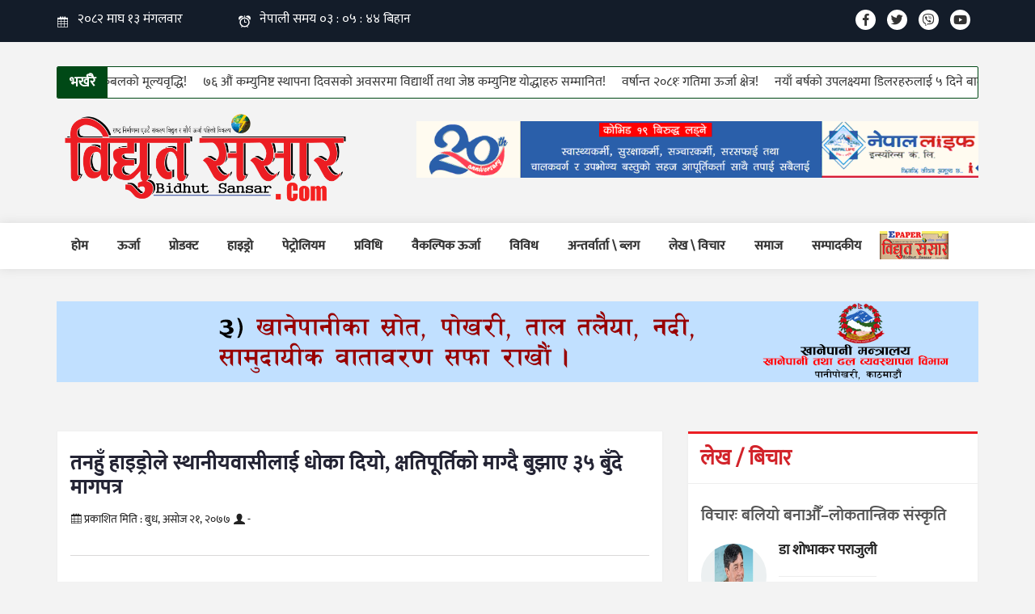

--- FILE ---
content_type: text/html; charset=UTF-8
request_url: https://www.bidhutsansar.com/2020-10/3876
body_size: 55806
content:
<!doctype html>
<html lang="en">
<head><meta http-equiv="Content-Type" content="text/html; charset=utf-8">
  <!-- Required meta tags -->
  
  <meta name="viewport" content="width=device-width, initial-scale=1, shrink-to-fit=no">

 <title>तनहुँ हाइड्रोले स्थानीयवासीलाई धोका दियो, क्षतिपूर्तिको माग्दै बुझाए ३५ बुँदे मागपत्र</title>

  <meta name="category" content="तनहुँ हाइड्रोले स्थानीयवासीलाई धोका दियो, क्षतिपूर्तिको माग्दै बुझाए ३५ बुँदे मागपत्र">
<link rel="alternate" type="application/rss+xml" href="https://www.bidhutsansar.com/" title="Bidhutsansar Nepal&#039;s Online Newspaper">

<meta property="og:title" content="तनहुँ हाइड्रोले स्थानीयवासीलाई धोका दियो, क्षतिपूर्तिको माग्दै बुझाए ३५ बुँदे मागपत्र"/>
<meta property="og:image" content="https://www.bidhutsansar.com/uploads/news/bidhutsansar1602041532.jpg"/>
<meta property="og:image:url" content="https://www.bidhutsansar.com/uploads/news/thumb/bidhutsansar1602041532.jpg" />
<meta name='keywords' content='सिनो हाइड्रो कम्पनीले ऋषिङ–१ बन्चरेमा निर्माण गरेको क्रसर प्लान्टका कारण कम्पन हुँदा  ध्वनी एवं वायु प्रदूषण उत्पन्न भई त्यस क्षेत्रका घरमा क्षति पुगेकाले स्थानीयको स्वास्थ्यमा गम्भीर असर पर्न सक्ने भएको भन्दै उचित क्षतिपूर्तिसहित स्थानान्तरण गर्न पहल गरेका हुन् ।' />
<meta property="og:image:size" content="300" />
<meta property="og:description" content=""/>
<meta property="og:url" content="https://www.bidhutsansar.com/2020-10/3876"/>
<meta property="og:locale" content="ne_NP" />
<meta property="og:locale:alternate" content="ne_NP" />

<meta property="og:type" content="articleonline news" />
<meta property="og:site_name " content="Bidhutsansar"/>

<meta name="twitter:title" content="तनहुँ हाइड्रोले स्थानीयवासीलाई धोका दियो, क्षतिपूर्तिको माग्दै बुझाए ३५ बुँदे मागपत्र">
<meta name="twitter:description" content="">
<meta name="twitter:image" content="https://www.bidhutsansar.com/uploads/news/thumb/bidhutsansar1602041532.jpg">
<meta name="robots" content="index,follow" />
<meta name="keywords" content="सिनो हाइड्रो कम्पनीले ऋषिङ–१ बन्चरेमा निर्माण गरेको क्रसर प्लान्टका कारण कम्पन हुँदा  ध्वनी एवं वायु प्रदूषण उत्पन्न भई त्यस क्षेत्रका घरमा क्षति पुगेकाले स्थानीयको स्वास्थ्यमा गम्भीर असर पर्न सक्ने भएको भन्दै उचित क्षतिपूर्तिसहित स्थानान्तरण गर्न पहल गरेका हुन् ।" />
<meta name="author" content="अभि मिडिया प्रोडक्सन प्राली संवाददाता :: Bidhutsansar" />
<meta name="description" content="" />
<meta name="subject" content="Nepal's digital newspaper, online destination for Nepal news, views, reviews, features and audio video content covering Nepali urjaa, product, hydro, prabhidi, baikalpik urja, saamaj. etc.">
<meta name="publisher" content="Bidhutsansar :: Nepal's Digital Newspaper :: नेपालको डिजिटल पत्रिका">
<meta name="propeller" content="d6b29b52c0211879d21978887e87b006">
  <!-- Google Tag Manager -->
<script>(function(w,d,s,l,i){w[l]=w[l]||[];w[l].push({'gtm.start':
new Date().getTime(),event:'gtm.js'});var f=d.getElementsByTagName(s)[0],
j=d.createElement(s),dl=l!='dataLayer'?'&l='+l:'';j.async=true;j.src=
'https://www.googletagmanager.com/gtm.js?id='+i+dl;f.parentNode.insertBefore(j,f);
})(window,document,'script','dataLayer','GTM-K9SPNNN');</script>
<!-- End Google Tag Manager -->
  <!-- Bootstrap CSS -->
  <link href="https://www.bidhutsansar.com/frontend/images/favicon.png" rel="shortcut icon" type="image/ico" />
  <link rel="stylesheet" type="text/css" href="https://www.bidhutsansar.com/frontend/css/bootstrap.min.css">
  <!--font style-->
  <link rel="stylesheet" type="text/css" href="https://www.bidhutsansar.com/frontend/fonts/Font-Awesome/css/fontawesome-all.css">
  <link rel="stylesheet" type="text/css" href="https://www.bidhutsansar.com/frontend/fonts/icofont/icofont.css">
  <!--carasual-->
  <link rel="stylesheet" type="text/css" href="https://www.bidhutsansar.com/frontend/css/owl.carousel.min.css">
  <link rel="stylesheet" type="text/css" href="https://www.bidhutsansar.com/frontend/css/owl.theme.default.min.css">
  <!--custom css-->
  <link rel="stylesheet" type="text/css" href="https://www.bidhutsansar.com/frontend/css/navigation.css">
  <link rel="stylesheet" type="text/css" href="https://www.bidhutsansar.com/frontend/css/style.css">
  <link rel="stylesheet" type="text/css" href="https://www.bidhutsansar.com/frontend/css/custom.css">
  <link rel="stylesheet" type="text/css" href="https://www.bidhutsansar.com/frontend/css/media.css">
<script data-ad-client="ca-pub-3621778949050674" async src="https://pagead2.googlesyndication.com/pagead/js/adsbygoogle.js"></script>
<script type="text/javascript" src="https://platform-api.sharethis.com/js/sharethis.js#property=5ce65ae43a7113001239d516&product=inline-share-buttons"></script>
<!-- Go to www.addthis.com/dashboard to customize your tools - <script type="text/javascript" src="//s7.addthis.com/js/300/addthis_widget.js#pubid=ra-5eae9d1c0fcb4bd1"></script> -->
</head><body>
  <div id="fb-root"></div>
<script async defer crossorigin="anonymous" src="https://connect.facebook.net/en_GB/sdk.js#xfbml=1&version=v3.3&appId=533485303516909&autoLogAppEvents=1"></script>

    <!-- Global site tag (gtag.js) - Google Analytics -->
<script async src="https://www.googletagmanager.com/gtag/js?id=UA-143098573-1"></script>
<script>
  window.dataLayer = window.dataLayer || [];
  function gtag(){dataLayer.push(arguments);}
  gtag('js', new Date());

  gtag('config', 'UA-143098573-1');
</script>
    <section id="vctopBar" class="topBar">
      <div class="container">
        <div class="row">
          <div class="col* col-md-6 col-lg-6 topleft">
            <ul>
              <li>
                <i class="icofont-calendar"></i> <iframe scrolling="no" border="0" frameborder="0" marginwidth="0" marginheight="0" allowtransparency="true" src="https://www.ashesh.com.np/linknepali-time.php?dwn=only&font_color=ffffff&font_size=16&bikram_sambat=0&api=031139j591" width="185" height="22"></iframe>
              </li>

              <li>
                <i class="icofont-ui-alarm"></i> <iframe scrolling="no" border="0" frameborder="0" marginwidth="0" marginheight="0" allowtransparency="true" src="https://www.ashesh.com.np/linknepali-time.php?time_only=yes&font_color=ffffff&aj_time=yes&font_size=16&api=031139j511" width="215" height="22"></iframe>
              </li>
            </ul>
          </div>

          <div class="col* col-md-6 col-lg-6 topRight">
            <ul>
              <li>
                <a href="https://www.facebook.com/bidhutsansar" target="_blank"><i class="fab fa-facebook-f"></i></a>
              </li>

              <li>
                <a href="https://twitter.com/Bidhutsansar" target="_blank"><i class="fab fa-twitter"></i></a>
              </li>

              <li>
                <a href="tel:0977-9851067703"><i class="fab fa-viber"></i></a>
              </li>

              <li>
                <a href="https://www.youtube.com/channel/UC-vswqu4YdMZMCIgki3k_rw" target="_blank"><i class="fab fa-youtube"></i></a>
              </li>

            </ul>
          </div>
        </div>
      </div>
    </section>

        <section id="vc-latest-news" class="latest-news">
      <div class="container">
        <div class="bn-breaking-news" id="newsTicker2">
          <div class="bn-label"> भर्खरै </div>
          <div class="bn-news">
            <ul>
                            <li><a href="https://www.bidhutsansar.com/2025-05/8182">हाउस वायरीङ्ग केबलको मूल्यवृद्धि! </a></li>
                            <li><a href="https://www.bidhutsansar.com/2025-04/8181">७६ औं कम्युनिष्ट स्थापना दिवसको अवसरमा विद्यार्थी तथा जेष्ठ कम्युनिष्ट योद्धाहरु सम्मानित! </a></li>
                            <li><a href="https://www.bidhutsansar.com/2025-04/8180">वर्षान्त २०८१ः गतिमा ऊर्जा क्षेत्र! </a></li>
                            <li><a href="https://www.bidhutsansar.com/2025-04/8179">नयाँ बर्षको उपलक्ष्यमा डिलरहरुलाई ५ दिने बाली इन्डोनेसिय भ्रमण! </a></li>
                            <li><a href="https://www.bidhutsansar.com/2025-04/8178">नौ अर्ब ५० करोड नाफामा नेपाल आयल निगम! </a></li>
                            <li><a href="https://www.bidhutsansar.com/2025-04/8177">जलविद्युत् आयोजनामा भूमिगत विद्युतगृहभित्र रोटर जडान! </a></li>
                            <li><a href="https://www.bidhutsansar.com/2025-04/8176">समृद्धि र विकासको यात्रा रोकिँदैनः प्रधानमन्त्री ओली! </a></li>
                            <li><a href="https://www.bidhutsansar.com/2025-04/8175">समृद्धि र विकासको यात्रा रोकिँदैनः प्रधानमन्त्री ओली! </a></li>
                            <li><a href="https://www.bidhutsansar.com/2025-04/8174">नेपालले चीनको विकास र समृद्धिबाट लाभ लिनुपर्छः अध्यक्ष दाहाल! </a></li>
                            <li><a href="https://www.bidhutsansar.com/2025-04/8173">डोटीमा चट्याङ लागेर एक जनाको मृत्यु, सात जना घाइते! </a></li>
                          </ul>
            
          </div>

        </div>
      </div>
    </Section>
    

    <section id="vcLogoSec" class="logoSec">
      <div class="container">
        <div class="row">
          <div class="col* d-none d-md-block d-lg-block col-md-4 col-lg-4 logoLeft">
            <a href="https://www.bidhutsansar.com">
              <figure>
                <img src="https://www.bidhutsansar.com/frontend/images/newlogo.png" alt="bidhutsansar logo">
              </figure>
            </a>
          </div>
                <div class="col* col-md-8 col-lg-8 logoRight advertiseCols">
            <div class="advertiseColsFull">
              <a href="http://nepallife.com.np/" target="_blank">
                <img src="https://www.bidhutsansar.com/uploads/advertise/bidhutsansar1588668645.gif" alt="bidhutsansar1588668645.gif">
              </a>
            </div>
          </div>
                  </div>
      </div>
    </section>

    <!-- <section id="vcAdvertise01" class="advertiseCols sectionTop">
      <div class="container">
        <div class="advertiseColsFull">
          <a href="#">
            <img src="images/ad17.gif" alt="title">
          </a>
        </div>
      </div>
    </section>

    <section id="vclogoCompany" class="d-none d-md-block d-lg-block logoCompany">
      <div class="container">
        <a href="#">
          <figure>
            <img src="images/logo.png" alt="title">
          </figure>
        </a>
      </div>
    </section> -->

    

    <header class="xs-header-nav"><meta http-equiv="Content-Type" content="text/html; charset=utf-8">
      <div class="container">
        <div class="menu-item">

          <nav id="navigation1" class="navigation header-nav clearfix">

            <div class="nav-header">
              <a href="https://www.bidhutsansar.com" class="mobile-logo d-block d-lg-none d-md-none">
                <img src="https://www.bidhutsansar.com/frontend/images/mobile_logo.png" alt="Bidhut Mobile Logo">
              </a>
              <div class="nav-toggle"></div>
            </div>

            <div class="nav-menus-wrapper clearfix">
                                  <ul class="nav-menu" id="sm sm-blue" ><li><a href="https://www.bidhutsansar.com" target="_self">होम</a></li><li><a href="https://www.bidhutsansar.com/news/urjaa" target="_self">ऊर्जा</a></li><li><a href="https://www.bidhutsansar.com/news/product" target="_self">प्रोडक्ट</a></li><li><a href="https://www.bidhutsansar.com/news/hydro" target="_self">हाइड्रो</a></li><li><a href="https://www.bidhutsansar.com/news/petroleum" target="_self">पेट्रोलियम</a></li><li><a href="https://www.bidhutsansar.com/news/prabidhi" target="_self">प्रविधि</a></li><li><a href="https://www.bidhutsansar.com/news/baikalpik-urjaa" target="_self">वैकल्पिक ऊर्जा</a></li><li><a href="https://www.bidhutsansar.com/news/bibidh" target="_self">विविध</a></li><li><a href="https://www.bidhutsansar.com/news/antarbarta-blog" target="_self">अन्तर्वार्ता \ ब्लग</a></li><li><a href="https://www.bidhutsansar.com/news/lekh-bichar" target="_self">लेख \ विचार</a></li><li><a href="https://www.bidhutsansar.com/news/samaj" target="_self">समाज</a></li><li><a href="https://www.bidhutsansar.com/news/sampadakiya" target="_self">सम्पादकीय</a></li></ul>
                <div class="clearfix"></div>
            </div>
            
            <div class="pdfBlock">
                                          <a href="https://www.bidhutsansar.com/uploads/pdf/a1693385720.pdf" target="_blank"><img src="https://www.bidhutsansar.com/frontend/images/epaper.png" alt="bidhutsansar epaper"></a>
                                        </div>
          </nav>

        </div>
      </div>
    </header>
     <section id="vcAdvertise0" class="advertiseCols sectionTop">
      <div class="container">
        <div class="advertiseColsFull">
          <a href="https://dwssm.gov.np/" target="_blank">
            <img src="https://www.bidhutsansar.com/uploads/advertise/bidhutsansar1743248899.gif" alt="bidhutsansar1743248899.gif">
          </a>
        </div>
      </div>
    </section>
    

    <main>
      <section id="vcCommonBlock" class="commonBlock sectionTop">
        <div class="container">

          <div class="row">
            <div class="col* col-md-12 col-lg-8 commonColLeft">
              <div class="singleContent">
                <div class="card">
                  <div class="card-content">
                    <div class="card-body">
                      <h2 class="singleTitle">
                      तनहुँ हाइड्रोले स्थानीयवासीलाई धोका दियो, क्षतिपूर्तिको माग्दै बुझाए ३५ बुँदे मागपत्र
                      </h2>

                      <div class="newsDate">
                         <ul>
                              
                          <li>
                            <i class="icofont-calendar"></i><span class="time_date">
                          <span>प्रकाशित मिति :</span> बुध, असोज २१, २०७७
                        </li>
                                                                            <li><i class="icofont-user-alt-3"></i> - </li>
                                                  </ul>
                      </div>
                      
                      <div class="newsShare">
                        <div class="share-post">
                          <div class="share_btns">
              <p></p>
                            <div class="clearfix"></div>

                          </div>
                        </div>
                      </div>
                      
                      <div class="newsShare">
                        <div class="share-post">
                          <div class="share_btns">
                                <!-- start All social share icons -->
                                <div class="sharethis-inline-share-buttons"></div>
                                <!-- end of Social share icons -->
                                
                <!-- Go to www.addthis.com/dashboard to customize your tools 
                <div class="addthis_inline_share_toolbox_h8wb"></div> -->
            

                            <div class="clearfix"></div>

                          </div>
                        </div>
                      </div>
                                           <div class="singleImg">
                        <img src="https://www.bidhutsansar.com/uploads/news/bidhutsansar1602041532.jpg" alt="title">
                      </div>
                      
                      <div class="singleDetail">
                        <p><div id="cke_pastebin">
	तनहुँ, असोज । तनहुँ जलविद्युत् आयोजनाको मुख्य प्रभावित क्षेत्र ऋषिङ गाउँपालिका&ndash;१ का स्थानीयवासीले मङ्गलबार विभिन्न माग राख्दै ३५ बुँदे मागपत्र बुझाएका छन् । आयोजनाले मुख्य प्रभावित क्षेत्रका जनस्तरबाट उठेका मागहरु सम्बोधन गर्ने चासो नदिएको भन्दै प्राथामिकताका आधारमा सम्बोधन गर्न ३५ बुँदे माग पत्र बुझाएका हुन् ।</div>
<div id="cke_pastebin">
	&nbsp;</div>
<div id="cke_pastebin">
	बेलटार बच्याङ गौडा सामुदायिक वन उपभोक्ता समितिका उपाध्यक्ष केशरबहादुर थापाले आयोजनाका उपनिर्देशक तुलसीप्रसाद सापकोटालाई उक्त पत्र हस्तान्तरण गरेका हुन । स्थानीयवासीले आयोजनाको कार्यालय तथा आवास क्षेत्रभित्र परेको बेल्टार&ndash;बच्याङगौंडा वनको रुखबिरुवाको हालसम्म पनि क्षतिपूर्तिको व्यवस्था नभएकाले तत्काल लागत लिई उचित क्षतिपूर्ति वन समूहलाई हस्तान्तरण गर्न जोडदार माग गरेका छन् ।</div>
<div id="cke_pastebin">
	&nbsp;</div>
<div id="cke_pastebin">
	झापुटार र बेल्टार क्षेत्रमा विगतमा मुकुर्लुक खानेपानी योजनाको आपूर्तिमा पूर्णक्षति पुगेपछि हाहाकार भएको र पानीको तत्काल व्यवस्थापनका लागि उनीहरुले माग गरेका छन् । आयोजनाको सुरुङ निर्माणका लागि माटो परीक्षण गर्ने क्रममा सो खानेपानीको मुहानमा क्षति पुगेको र हाइड्रोकै सहयोगमा किस्रिडी रोह्ङसिँडी खानेपानी योजना सञ्चालन भएता पनि पर्याप्त बजेटको अभावमा सो योजना अधुरो र आपूर्ति बन्द रहेकाले तत्काल सञ्चालन गर्न माग गरेका छन् ।</div>
<div id="cke_pastebin">
	&nbsp;</div>
<div id="cke_pastebin">
	छिटोभन्दा छिटो खानेपानीको पाइप टोलटोलमा विस्तार गरी धारामा पानीको व्यवस्था गर्न तत्काल बजेटको व्यवस्थापन गर्न जोडदार माग गरिएको मागपत्रमा उल्लेख छ । आयोजनाको कार्यालयद्वारा जडान गरिएका पुराना सडक बत्तीहरुको नियमितरुपमा मर्मत गर्नुपर्ने तथा त्यस्ता बत्ती अन्य स्थानमा पनि विस्तार गर्न माग गरिएको स्थानीय टेकबहादुर गर्जामगरले बताए । &ldquo;टाठाबाठाले त जसोतसो एक ग्रागी पानी भर्न सक्छन्, &lsquo;सिधासाधाले त कुनै समय रित्तै गाग्री घरमा लैजानुपरेको अवस्था छ&rdquo;, उनले भने ।</div>
<div id="cke_pastebin">
	&nbsp;</div>
<div id="cke_pastebin">
	सिनो हाइड्रो कम्पनीले ऋषिङ&ndash;१ बन्चरेमा निर्माण गरेको क्रसर प्लान्टका कारण कम्पन हुँदा&nbsp; ध्वनी एवं वायु प्रदूषण उत्पन्न भई त्यस क्षेत्रका घरमा क्षति पुगेकाले स्थानीयको स्वास्थ्यमा गम्भीर असर पर्न सक्ने भएको भन्दै उचित क्षतिपूर्तिसहित स्थानान्तरण गर्न पहल गरेका हुन् ।</div>
<div id="cke_pastebin">
	&nbsp;</div>
<div id="cke_pastebin">
	त्यसैगरी प्रभावित क्षेत्रका जनतालाई ३३ प्रतिशत राजेगारीको अवसर दिने भनिएता पनि त्यो लागू नभएको र केही स्थानीयलाई काममा समावेश गरिएको भए पनि त्यहाँ विभेद गरिएको स्थानीय शिवराज विश्वकर्माले बताए । ज्याला मजदुरीमा मात्रै स्थानीयलाई समावेश गरिएको र अन्य पदमा भने स्थानीयलाई समावेश नगरिएकाले त्यसतर्फ आयोजना सचेत हुनुपर्ने उनले बताए ।</div>
<div id="cke_pastebin">
	&nbsp;</div>
<div id="cke_pastebin">
	&ldquo;आयोजनाको पूर्वाधार निर्माणस्थलमा कटान गरिसकेका काठ निश्चित स्थानमा भण्डारणको व्यवस्था गर्न माग गर्दछौँ&rdquo;, बेल्टार&ndash;बच्याङगौडा सामुदायिक वनका उपाध्यक्ष केशर थापामगरले भने । सामुदायिक वन क्षेत्रको लागि हेरालुको व्यवस्था गर्ने तथा तलब आयोजनाले बेहोर्ने व्यवस्था गर्न माग गरेका छौँ, पूर्वाधार निर्माणस्थलमा कटान हुने रुखबिरुवाको जिम्मा उपभोक्ता समितिलाई हस्तान्तरण गर्न माग गरिएको छ ।&nbsp;</div>
<div id="cke_pastebin">
	&nbsp;</div>
<div id="cke_pastebin">
	समय समयमा प्रभावित क्षेत्रका स्थानीयवासीसँग निश्चित समय तालिका निर्माण गरी सार्वजनिक सुनुवाइ तथा अन्तक्र्रिया गर्नुपर्ने र दोभाषेसहित प्रभावित क्षेत्रका स्थानीयको गुनासो सुन्ने व्यवस्थासहित छिट्टै हेल्प डेस्कको व्यवस्थाको उनीहरुले माग गरेका छन् । आयोजनाको आवास क्षेत्रसम्म जाने बाटो निर्माणको क्रममा केही जग्गाको मुआब्जा अहिलेसम्म पनि भुक्तानी नभएकाले सो जग्गाको मुआब्जा तत्काल व्यवस्था गर्न जोडदार माग गरिएको छ ।</div>
<div id="cke_pastebin">
	&nbsp;</div>
<div id="cke_pastebin">
	त्यस्तै सिनो हाइड्रो कम्पनी र काहुँमिलन युवा क्लबबीच खेलमैदान निर्माण गर्ने त्रिपक्षीय सम्झौता भएको तर काम भने हालसम्म पनि थालनी नभएकाले तत्काल आयोजनाले समन्वय गर्नुपर्ने माग क्लबका अध्यक्ष आयुष थापाले बताए । वातावरणीय मापदण्डविपरीत सेती नदीघाटबाट ठूला मेसिन प्रयोग गरी नदीजन्य पदार्थको उत्खनन तथा डम्पिङ गर्दा नदीले धार परिवर्तन गरी वन क्षेत्र कटान गर्नुका साथै प्रस्तावित रङगशाला, शुक्ला मावि, ब्राइट भिलेज बोर्डिङ स्कूल र यस आसपासका बस्तीमा असर पुग्ने सम्भावनालाई समयमै बन्द गर्न अनुरोध गरिएको छ ।</div>
<div id="cke_pastebin">
	&nbsp;</div>
<div id="cke_pastebin">
	सो मागपत्र बुझ्दै आयोजनाका सामाजिक संरक्षण विज्ञ डिल्लीरमण ढकालले यहाँको विकास एकसाथ गर्न नसकिए पनि एकपछि अर्को योजनामा समावेश गर्दै समाधान गरिने आश्वसन दिए । जिल्लाको ऋषिङ, व्यास, म्याग्दे र भिमादलाई अग्राधिकार दिने ढकालले बताए । रासस</div></p>
                      </div>

                    </div>
                  </div>
                </div>
                
                 
                <div class="newsComment">
                  <div class="card">
                    <div class="card-header">
                      <h4 class="card-title">प्रतिक्रिया</h4>
                    </div>

                    <div class="card-content">
                      <div class="card-body">
                          
                     <div class="fb-comments" data-href="https://www.bidhutsansar.com/2020-10/3876" data-width="" data-numposts="10"></div>
                     
                      </div>
                    </div>

                  </div>
                </div>
                            <div class="newsComment">
                  <div class="card">
                    <div class="card-header">
                      <h4 class="card-title">सम्बन्धित समाचार</h4>
                    </div>

                    <div class="card-content">
                      <div class="card-body">
                        <div class="row">
                                                    <div class="col* col-md-6 col-lg-6 otherBsList">
                            <div class="newsList">
                              <a href="https://www.bidhutsansar.com/2025-05/8182">
                                <h3>हाउस वायरीङ्ग केबलको मूल्यवृद्धि</h3>
                              </a>

                              <div class="newsFlex">
                                <div class="newsImg">
                                  <a href="https://www.bidhutsansar.com/2025-05/8182">
                                                                        <figure>
                                      <img src="https://www.bidhutsansar.com/uploads/news/thumb/bidhutsansar1748410400.jpeg" alt="हाउस वायरीङ्ग केबलको मूल्यवृद्धि" class="img-responsives">
                                    </figure>
                                                                      </a>
                                </div>

                                <div class="newsInfos">
                                  
	काठमाडौँ, जेठ । नेपालका तार उत्पादन ग 

                                  <span class="newsTime"><i class="fas fa-user-clock"></i> 7 months ago</span>
                                </div>
                              </div>
                            </div>
                          </div>
                                                    <div class="col* col-md-6 col-lg-6 otherBsList">
                            <div class="newsList">
                              <a href="https://www.bidhutsansar.com/2025-04/8181">
                                <h3>७६ औं कम्युनिष्ट स्थापना दिवसको अवसरमा विद्यार्थी तथा जेष्ठ कम्युनिष्ट योद्धाहरु सम्मानित</h3>
                              </a>

                              <div class="newsFlex">
                                <div class="newsImg">
                                  <a href="https://www.bidhutsansar.com/2025-04/8181">
                                                                        <figure>
                                      <img src="https://www.bidhutsansar.com/uploads/news/thumb/bidhutsansar1745434988.jpg" alt="७६ औं कम्युनिष्ट स्थापना दिवसको अवसरमा विद्यार्थी तथा जेष्ठ कम्युनिष्ट योद्धाहरु सम्मानित" class="img-responsives">
                                    </figure>
                                                                      </a>
                                </div>

                                <div class="newsInfos">
                                   

                                  <span class="newsTime"><i class="fas fa-user-clock"></i> 9 months ago</span>
                                </div>
                              </div>
                            </div>
                          </div>
                                                    <div class="col* col-md-6 col-lg-6 otherBsList">
                            <div class="newsList">
                              <a href="https://www.bidhutsansar.com/2025-04/8180">
                                <h3>वर्षान्त २०८१ः गतिमा ऊर्जा क्षेत्र</h3>
                              </a>

                              <div class="newsFlex">
                                <div class="newsImg">
                                  <a href="https://www.bidhutsansar.com/2025-04/8180">
                                                                        <figure>
                                      <img src="https://www.bidhutsansar.com/uploads/news/thumb/bidhutsansar1744555199.jpg" alt="वर्षान्त २०८१ः गतिमा ऊर्जा क्षेत्र" class="img-responsives">
                                    </figure>
                                                                      </a>
                                </div>

                                <div class="newsInfos">
                                  
	काठमाडौँ, ३१ चैत । मुलुकको आर्थिक विक 

                                  <span class="newsTime"><i class="fas fa-user-clock"></i> 9 months ago</span>
                                </div>
                              </div>
                            </div>
                          </div>
                                                    <div class="col* col-md-6 col-lg-6 otherBsList">
                            <div class="newsList">
                              <a href="https://www.bidhutsansar.com/2025-04/8179">
                                <h3>नयाँ बर्षको उपलक्ष्यमा डिलरहरुलाई ५ दिने बाली इन्डोनेसिय भ्रमण</h3>
                              </a>

                              <div class="newsFlex">
                                <div class="newsImg">
                                  <a href="https://www.bidhutsansar.com/2025-04/8179">
                                                                        <figure>
                                      <img src="https://www.bidhutsansar.com/uploads/news/thumb/bidhutsansar1744470254.jpg" alt="नयाँ बर्षको उपलक्ष्यमा डिलरहरुलाई ५ दिने बाली इन्डोनेसिय भ्रमण" class="img-responsives">
                                    </figure>
                                                                      </a>
                                </div>

                                <div class="newsInfos">
                                   

                                  <span class="newsTime"><i class="fas fa-user-clock"></i> 9 months ago</span>
                                </div>
                              </div>
                            </div>
                          </div>
                                                    <div class="col* col-md-6 col-lg-6 otherBsList">
                            <div class="newsList">
                              <a href="https://www.bidhutsansar.com/2025-04/8178">
                                <h3>नौ अर्ब ५० करोड नाफामा नेपाल आयल निगम</h3>
                              </a>

                              <div class="newsFlex">
                                <div class="newsImg">
                                  <a href="https://www.bidhutsansar.com/2025-04/8178">
                                                                        <figure>
                                      <img src="https://www.bidhutsansar.com/uploads/news/thumb/bidhutsansar1744389056.png" alt="नौ अर्ब ५० करोड नाफामा नेपाल आयल निगम" class="img-responsives">
                                    </figure>
                                                                      </a>
                                </div>

                                <div class="newsInfos">
                                   

                                  <span class="newsTime"><i class="fas fa-user-clock"></i> 9 months ago</span>
                                </div>
                              </div>
                            </div>
                          </div>
                                                    <div class="col* col-md-6 col-lg-6 otherBsList">
                            <div class="newsList">
                              <a href="https://www.bidhutsansar.com/2025-04/8177">
                                <h3>जलविद्युत् आयोजनामा भूमिगत विद्युतगृहभित्र रोटर जडान</h3>
                              </a>

                              <div class="newsFlex">
                                <div class="newsImg">
                                  <a href="https://www.bidhutsansar.com/2025-04/8177">
                                                                        <figure>
                                      <img src="https://www.bidhutsansar.com/uploads/news/thumb/bidhutsansar1744379608.jpg" alt="जलविद्युत् आयोजनामा भूमिगत विद्युतगृहभित्र रोटर जडान" class="img-responsives">
                                    </figure>
                                                                      </a>
                                </div>

                                <div class="newsInfos">
                                  
	दमौली (तनहुँ), २९ चैत । निर्माणाधीन एक  

                                  <span class="newsTime"><i class="fas fa-user-clock"></i> 9 months ago</span>
                                </div>
                              </div>
                            </div>
                          </div>
                          
                        
                      </div>
                    </div>
                  </div>

                </div>
              </div>
              
                
              </div>
            </div>

            <div class="col* col-md-12 col-lg-4 commonColRight">
            	              <div class="sideBar">
                <div class="card">
                  <div class="card-header">
                    <h4 class="card-title">लेख / बिचार</h4>
                  </div>
                  <div class="card-content">
                    <div class="card-body">
                      <div class="newsList">
                        <div class="sidebar customScroll imgCircle">
                          <ul>
                          	                            <li> 
                              <a href="https://www.bidhutsansar.com/2025-02/8035">
                                <h3>विचारः बलियो बनाऔँ–लोकतान्त्रिक संस्कृति</h3>
                              </a>                       
                              <div class="newsFlex">
                                
                                                               <div class="newsImg">
                                  <a href="https://www.bidhutsansar.com/2025-02/8035">
                                    <figure>
                                      <img src="https://www.bidhutsansar.com/uploads/news/thumb/bidhutsansar1738744144.jpg" alt="विचारः बलियो बनाऔँ–लोकतान्त्रिक संस्कृति" class="img-responsives">
                                    </figure>
                                  </a>
                                </div>
                                                               <div class="newsInfos">
                                  <p><ul>
	<li>
		<strong>डा शोभाकर पराजुली</strong></li>
</ul...</p>
                                  

                                  <span class="authorName1"> - डा शोभाकर पराजुली/रासस</span>
                                </div>
                              </div>
                            </li>
                                                        <li> 
                              <a href="https://www.bidhutsansar.com/2024-11/7886">
                                <h3>विचारः वाणिज्य क्षेत्रका समस्या र सरकारको पहल</h3>
                              </a>                       
                              <div class="newsFlex">
                                
                                                               <div class="newsImg">
                                  <a href="https://www.bidhutsansar.com/2024-11/7886">
                                    <figure>
                                      <img src="https://www.bidhutsansar.com/uploads/news/thumb/bidhutsansar1732531662.jpg" alt="विचारः वाणिज्य क्षेत्रका समस्या र सरकारको पहल" class="img-responsives">
                                    </figure>
                                  </a>
                                </div>
                                                               <div class="newsInfos">
                                  <p><div id="cke_pastebin" style="text-align: justify;">
	<u><e...</p>
                                  

                                  <span class="authorName1"> - आनन्द भट्ट-रासस</span>
                                </div>
                              </div>
                            </li>
                                                        <li> 
                              <a href="https://www.bidhutsansar.com/2024-11/7796">
                                <h3>विचारः सार्वजनिक सेवा प्रशारण संस्थाको सञ्चालनका चुनौती र सुधारको अपेक्षा</h3>
                              </a>                       
                              <div class="newsFlex">
                                
                                                               <div class="newsImg">
                                  <a href="https://www.bidhutsansar.com/2024-11/7796">
                                    <figure>
                                      <img src="https://www.bidhutsansar.com/uploads/news/thumb/bidhutsansar1730963020.jpg" alt="विचारः सार्वजनिक सेवा प्रशारण संस्थाको सञ्चालनका चुनौती र सुधारको अपेक्षा" class="img-responsives">
                                    </figure>
                                  </a>
                                </div>
                                                               <div class="newsInfos">
                                  <p><div style="text-align: justify;">
	<div id="cke_pastebin">...</p>
                                  

                                  <span class="authorName1"> - सुरेश कुमार कार्की अधिवक्ता तथा रेडियो नेपालका पूर्व कार्यकारी निर्देशक</span>
                                </div>
                              </div>
                            </li>
                                                                                    <li> 
                              <a href="https://www.bidhutsansar.com/2024-10/7786">
                                <h3>विचारः अर्थतन्त्रमा उज्यालोको किरण</h3>
                                
                              </a>   
                              <span class="authorName1"> - विद्युत संसार संवाददाता</span>                    
                            </li>
                                                        <li> 
                              <a href="https://www.bidhutsansar.com/2024-10/7722">
                                <h3>विचारः विपद् र हाम्रो बिग्रिएको बानी</h3>
                                
                              </a>   
                              <span class="authorName1"> - रासस</span>                    
                            </li>
                            
                          </ul>
                        </div>
                      </div>
                    </div>
                  </div>
                </div>
              </div>
              
                           <div class="sideAdBar">
              	                <div class="advertiseCols">
                  <a href="bidhutsansar.com" target="_blank">
                    <img src="https://www.bidhutsansar.com/uploads/advertise/thumb/bidhutsansar1692527727.jpg" alt="Bidhut Sansar">
                  </a>
                </div>
                                <div class="advertiseCols">
                  <a href="http://www.doinepal.gov.np/" target="_blank">
                    <img src="https://www.bidhutsansar.com/uploads/advertise/thumb/bidhutsansar1609313022.jpg" alt="doinepal">
                  </a>
                </div>
                                <div class="advertiseCols">
                  <a href="https://cms-prd.mygalaxy-nbs.com/Nebangs-NP-N20-Preorder/" target="_blank">
                    <img src="https://www.bidhutsansar.com/uploads/advertise/thumb/bidhutsansar1598353554.gif" alt="Samsung  Galaxy">
                  </a>
                </div>
                              </div>
                          </div>
          </div>

          
        </div>
      </section>
      
    </main>

    <footer>
      <section id="vcTopFooter" class="topFooter">
        <div class="container">
          <div class="row">
            <div class="col* col-md-6 col-lg-4 footerMenu">
              <h3 class="footTitle">Quick Nav</h3>
              <div class="quickMenu">
                                   <ul class="" id="active" ><li><a href="https://www.bidhutsansar.com" target="_self">होमपेज</a></li><li><a href="https://www.bidhutsansar.com/news/urjaa" target="_self">उर्जा</a></li><li><a href="https://www.bidhutsansar.com/news/product" target="_self">प्रोडक्ट</a></li><li><a href="https://www.bidhutsansar.com/news/hydro" target="_self">हाइड्रो</a></li><li><a href="https://www.bidhutsansar.com/news/petroleum" target="_self">पेट्रोलियम</a></li><li><a href="https://www.bidhutsansar.com/news/prabidhi" target="_self">प्रविधि</a></li><li><a href="https://www.bidhutsansar.com/news/baikalpik-urjaa" target="_self">बैकल्पिक उर्जा</a></li><li><a href="https://www.bidhutsansar.com/news/bibidh" target="_self">विविध</a></li><li><a href="https://www.bidhutsansar.com/news/samaj" target="_self">समाज</a></li><li><a href="https://www.bidhutsansar.com/news/sampadakiya" target="_self">सम्पादकीय</a></li><li><a href="https://www.bidhutsansar.com/news/antarbarta-blog" target="_self">अन्तर्वार्ता \ ब्लग</a></li><li><a href="https://www.bidhutsansar.com/news/lekh-bichar" target="_self">लेख \ विचार</a></li></ul>
              </div>
            </div>

            <div class="col* col-md-6 col-lg-4 footerMenu">
              <h3 class="footTitle">Some Link</h3>
              <div class="quickMenu">
                                         <ul class="" id="active" ><li><a href="https://hr.parliament.gov.np/np" target="_blank">प्रतिनिधि सभा,नेपाल</a></li><li><a href="https://www.opmcm.gov.np/en/" target="_blank">प्रधानमन्त्री कार्यालय</a></li><li><a href="https://www.bidhutsansar.com/videos" target="_self">भिडियो</a></li><li><a href="https://www.bidhutsansar.com/about-us" target="_self">हाम्रो बारे</a></li><li><a href="https://www.nea.org.np/" target="_blank">नेपाल विद्युत प्राधिकरण</a></li><li><a href="https://www.moha.gov.np/" target="_blank">गृहमन्त्रालय</a></li><li><a href="https://www.presscouncilnepal.gov.np/np/" target="_blank">प्रेस काउन्सिल नेपाल</a></li></ul>
                </div>
            </div>

            <div class="col* col-md-6 col-lg-4 footerMenu">
              <h3 class="footTitle">Follow Us</h3>
             <iframe src="https://www.facebook.com/plugins/page.php?href=https%3A%2F%2Fwww.facebook.com%2FBidhutsansar%2F&tabs=timeline&width=300&height=200&small_header=false&adapt_container_width=true&hide_cover=false&show_facepile=true&appId=533485303516909" width="300" height="200" scrolling="no" frameborder="0" allowTransparency="true" allow="encrypted-media"></iframe>
            </div>
          </div>

          <div class="memberList">
            <h3 class="footTitle">अन्लाईन सञ्चारमाध्यमको विवरण</h3>
            <div class="row">
                <div class="col* col-md-12 col-lg-12 memberInfo">
                <h5>कम्पनिको नाम : अभि मिडिया प्रोडक्सन प्राली ।</h5>
              </div>
              <div class="col* col-md-4 col-lg-3 memberInfo">
                <h5>सञ्चालकको नाम:</h5>
                <p>भीमलाल श्रेष्ठ एवं   प्रकाशक- अभि मिडिया प्रोडक्सन प्रा.लि द्धारा प्रकाशित विद्युत संसार </p>
                <span class="phnNumber"><a href="tel:९८५१०६७७०३">९८५१०६७७०३</a></span>
              </div>

              <div class="col* col-md-4 col-lg-3 memberInfo">
                    <h5>सम्पादकको नाम:</h5>
                        <p>भीमलाल श्रेष्ठ </p>
                        <span class="phnNumber"> <a href="tel:९८५१०६७७०३">९८५१०६७७०३</a></span>
                
                <h5 class="for_adv">विज्ञापनका लागि </h5>
                <span class="phnNumber"> <a href="tel:९८५१०६७७०३,       ०१-४२४४८१४">९८५१०६७७०३,       ०१-४२४४८१४</a></span>
              
              </div>

              <div class="col* col-md-4 col-lg-3 memberInfo">
                <h5> सूचना विभागको दर्ता प्रमाणपत्र नं: </h5>
                <span class="phnNumber suchanaBighag">४८५/०७३-७४</span>
                <h5>नयाँ दर्ता प्रमाणपत्र नं:  १४७२/०७६-७७</h5>

              </div>

              <div class="col* col-md-4 col-lg-3 memberInfo">
                <h5>Quick Contact</h5>
                  <ul>
                    <li>3rd Floor Chinatown Complex-258,Bagdarbar-11, Kathmandu Nepal.</li>
                    <li>Email : <a href="mailto:bidhutsansar@gmail.com"> bidhutsansar@gmail.com</a></li>
                    <li>Phone : <a href="tel:014244814">014244814</a></li>
                    <li>Cell : <a href="tel:9851067703">9851067703</a></li>
                  </ul>
              </div>
            </div>
          </div>

        </div>
      </section>

      <section id="vcBtmFooter" class="btmFooter">
        <div class="container">
          <p>Copyright &copy; 2026 Bidhutsansar - All Rights Reserved.</p>
        </div>
      </section>
    </footer>
    <!-- <a href="#" id="back-to-top" title="Back to top">
      <i class="fas fa-angle-up"></i>
    </a> -->
    <a id="back-to-top" href="#" class="back-to-top"> <i class="fas fa-angle-up"></i></a>



    <!-- Optional JavaScript -->
    <!-- jQuery first, then Popper.js, then Bootstrap JS -->

    <!-- <script src="js/jquery-3.3.1.slim.min.js"></script> -->
    <script src="https://www.bidhutsansar.com/frontend/js/jquery-3.2.1.min.js"></script>

    <script src="https://www.bidhutsansar.com/frontend/js/popper.min.js"></script>
    <script src="https://www.bidhutsansar.com/frontend/js/bootstrap.min.js"></script>
    <script src="https://www.bidhutsansar.com/frontend/js/owl.carousel.min.js"></script>
    <!--menu js-->
    <script src="https://www.bidhutsansar.com/frontend/js/navigation.js"></script>
    <script src="https://www.bidhutsansar.com/frontend/js/sticky.js"></script>
    <!--NEWSTICKER-->
    <script src="https://www.bidhutsansar.com/frontend/js/highlight.pack.js"></script>
    <script src="https://www.bidhutsansar.com/frontend/js/breaking-news-ticker.min.js"></script>
    <script src="https://www.bidhutsansar.com/frontend/js/custom.js"></script>
    <script type="text/javascript">
        var currenttime = "Oct-07,2020 09:17:12"; <!--"November 20, 2013 13:19:32"-->
        var montharray = new Array("January", "February", "March", "April", "May", "June", "July", "August", "September", "October", "November", "December")
        var numbers = Array("&#2406;", "&#2407;", "&#2408;", "&#2409;", "&#2410;", "&#2411;", "&#2412;", "&#2413;", "&#2414;", "&#2415;");
        var serverdate = new Date(currenttime);
        function padlength(what) {
            var output = (what.toString().length == 1) ? "0" + what : what
            return output
        }
        </script>


  </body>
  </html>

--- FILE ---
content_type: text/html; charset=UTF-8
request_url: https://www.ashesh.com.np/linknepali-time.php?dwn=only&font_color=ffffff&font_size=16&bikram_sambat=0&api=031139j591
body_size: 554
content:
<!DOCTYPE html PUBLIC "-//W3C//DTD XHTML 1.0 Transitional//EN" "http://www.w3.org/TR/xhtml1/DTD/xhtml1-transitional.dtd">
<html xmlns="http://www.w3.org/1999/xhtml">
<head>
<meta http-equiv="Content-Type" content="text/html; charset=utf-8" />
<title>Nepal Current Time and Date</title>
<link rel="canonical" href="https://www.ashesh.com.np/nepali-calendar/" />
<meta name="robots" content="noindex">
<link href="//fonts.googleapis.com/css?family=Ek+Mukta:300,400,500,600,700&amp;subset=devanagari,latin" rel="stylesheet" type="text/css">
<style>
    a { 
        color: inherit; 
        text-decoration: none;
        cursor: default;
    } 
</style>
</head>
<body style="background-color: transparent">

<span style='font-size:16px; color:#ffffff; font-family: ek mukta, arial;'>२०८२ माघ १३ मंगलवार</span><br />
<script>
  (function(i,s,o,g,r,a,m){i['GoogleAnalyticsObject']=r;i[r]=i[r]||function(){
  (i[r].q=i[r].q||[]).push(arguments)},i[r].l=1*new Date();a=s.createElement(o),
  m=s.getElementsByTagName(o)[0];a.async=1;a.src=g;m.parentNode.insertBefore(a,m)
  })(window,document,'script','//www.google-analytics.com/analytics.js','ga');

  ga('create', 'UA-11603345-2', 'auto');
  ga('send', 'pageview');

</script><script type="text/javascript">
var sc_project=3831475; 
var sc_invisible=1; 
var sc_partition=34; 
var sc_click_stat=1; 
var sc_security="b4fcb8c1"; 
</script>
<script type="text/javascript" src="https://www.statcounter.com/counter/counter_xhtml.js"></script></body>
</html>

--- FILE ---
content_type: text/html; charset=utf-8
request_url: https://www.google.com/recaptcha/api2/aframe
body_size: 268
content:
<!DOCTYPE HTML><html><head><meta http-equiv="content-type" content="text/html; charset=UTF-8"></head><body><script nonce="vrhfw4Fm8FVF2jHxWI4AlQ">/** Anti-fraud and anti-abuse applications only. See google.com/recaptcha */ try{var clients={'sodar':'https://pagead2.googlesyndication.com/pagead/sodar?'};window.addEventListener("message",function(a){try{if(a.source===window.parent){var b=JSON.parse(a.data);var c=clients[b['id']];if(c){var d=document.createElement('img');d.src=c+b['params']+'&rc='+(localStorage.getItem("rc::a")?sessionStorage.getItem("rc::b"):"");window.document.body.appendChild(d);sessionStorage.setItem("rc::e",parseInt(sessionStorage.getItem("rc::e")||0)+1);localStorage.setItem("rc::h",'1769462447016');}}}catch(b){}});window.parent.postMessage("_grecaptcha_ready", "*");}catch(b){}</script></body></html>

--- FILE ---
content_type: text/css
request_url: https://www.bidhutsansar.com/frontend/css/style.css
body_size: 17436
content:
*{margin:0;padding:0}ul li{list-style:none;margin:0}ul{margin-bottom:0;padding:0}a,a:active,a:focus,a:hover,a:visited{text-decoration:none;outline:0}a{color:#000}a:hover{color:#007bff}button,button:focus,button:hover,input,input:focus{outline:0}body,html{height:100%}body{font:500 18px 'Ek Mukta Regular';-webkit-text-size-adjust:100%;height:100%;color:#222;letter-spacing:0;-webkit-font-smoothing:subpixel-antialiased;-webkit-text-stroke:1px transparent;overflow-x:hidden;background:#f3f3f3}h1{font:500 36px 'Ek Mukta Bold';color:#242434}h2{font:500 30px 'Ek Mukta Bold';color:#242434}h3{font:normal 24px 'Ek Mukta Bold';color:#242434}p{line-height:35px}.clearfix{clear:both}@font-face{font-family:'Ek Mukta Light';src:url(../fonts/ekMukta/EkMukta-Light.woff2) format('woff2'),url(../fonts/ekMukta/EkMukta-Light.woff) format('woff');font-weight:300;font-style:normal}@font-face{font-family:'Ek Mukta Bold';src:url(../fonts/ekMukta/EkMukta-Bold.woff2) format('woff2'),url(../fonts/ekMukta/EkMukta-Bold.woff) format('woff');font-weight:700;font-style:normal}@font-face{font-family:'Ek Mukta Regular';src:url(../fonts/ekMukta/EkMukta-Regular.woff2) format('woff2'),url(../fonts/ekMukta/EkMukta-Regular.woff) format('woff');font-weight:400;font-style:normal}@font-face{font-family:'Ek Mukta Sb';src:url(../fonts/ekMukta/EkMukta-SemiBold.woff2) format('woff2'),url(../fonts/ekMukta/EkMukta-SemiBold.woff) format('woff');font-weight:600;font-style:normal}@font-face{font-family:'Ek Mukta Medium';src:url(../fonts/ekMukta/EkMukta-Medium.woff2) format('woff2'),url(../fonts/ekMukta/EkMukta-Medium.woff) format('woff');font-weight:500;font-style:normal}@font-face{font-family:'Ek Mukta ExtraBold';src:url(../fonts/ekMukta/EkMukta-ExtraBold.woff2) format('woff2'),url(../fonts/ekMukta/EkMukta-ExtraBold.woff) format('woff');font-weight:800;font-style:normal}.breakingNews-box{background:#fff;padding:30px 20px 20px;border:1px solid #eee;cursor:pointer;margin-bottom:23px}.breakingNews-box h2{font:300 55px 'Ek Mukta Regular';line-height:74px;-webkit-transition:all ease-in-out .7s;-moz-transition:all ease-in-out .7s;-ms-transition:all ease-in-out .7s;-o-transition:all ease-in-out .7s;transition:all ease-in-out .7s;margin-bottom:0}.breakingNews-list a:hover .breakingNews-box h2{color:#4984ad}.breakingNews-list{margin-bottom:50px}.breakingNews-list:last-child{margin-bottom:0}.img-responsive{max-width:100%;margin-top:15px}.authorName{font-family:'Ek Mukta Medium';display:block;font-size:24px;margin:20px 0}.breakingNews-box p{font-size:22px;margin:20px 0 0;color:#222}.advertiseCols img{width:100%}.card{position:relative;display:flex;flex-direction:column;min-width:0;word-wrap:break-word;background-color:#fff;background-clip:border-box;border:1px solid rgba(0,0,0,.06);border-radius:0;box-shadow:0 2px 1px rgba(0,0,0,.05);position:relative}.card-header{padding:15px;margin-bottom:0;background-color:#fff;border-bottom:1px solid #eee;border-top:3px solid #ec1e24}.card-title{margin-bottom:0;font-size:26px;font-weight:600;color:#d2232a}.card-body{flex:1 1 auto;padding:25px 16px}.card-header:first-child{border-radius:0}.sectionTop{padding:60px 0 0}.newsList h3{font-family:'Ek Mukta Sb';line-height:29px;font-size:22px;-webkit-transition:all ease-in-out .7s;-moz-transition:all ease-in-out .7s;-ms-transition:all ease-in-out .7s;-o-transition:all ease-in-out .7s;transition:all ease-in-out .7s}.newsList a:hover h3{color:#4984ad}.newsFlex{display:flex}.img-responsives{margin-top:0;max-width:100%}.newsImg{padding-right:15px}.newsInfos p{line-height:28px;margin-bottom:0}.newsTime{font-size:13px}.newsList ul li{border-bottom:1px solid #eee;padding-bottom:10px;margin-bottom:20px}.newsList ul li:last-child{border-bottom:0;padding-bottom:0;margin-bottom:0}.slimScrollBar{display:none!important}.newsList:hover .slimScrollBar{display:block!important}.bsHeight .card{height:100%;overflow:hidden;-webkit-transition:all ease-in-out .7s;-moz-transition:all ease-in-out .7s;-ms-transition:all ease-in-out .7s;-o-transition:all ease-in-out .7s;transition:all ease-in-out .7s}.readMore{position:absolute;top:18px;right:15px}.readMore a{color:#333;font-weight:500}.readMore i{vertical-align:middle;font-size:15px}.smallHeading h3{font-size:20px}.flexHidden{display:initial}.imgCircle img{border-radius:100%;height:80px;width:80px;margin:0 auto;max-width:initial}.imgCircle figure{text-align:center}.newsList .imgCircle h3{font-size:20px;margin-bottom:0;color:#565656}.imgCircle figure{margin-bottom:10px}.authorName1{font-size:14px;font-style:italic}.smallSide .smallHeading h3{margin-bottom:0;font-size:18px;line-height:28px}.smallSide .newsImg img.img-responsives{width:100%}.bigSide .newsImg img.img-responsives{width:100%}.bigSide p{margin-top:10px}.bigSide h3{line-height:32px;margin:5px 0 0}.bsHeightRight{text-align:center}.sideAdv ul li{margin-bottom:15px}.sideAdv ul li:last-child{margin-bottom:0}.lekhBichar .newsList .imgCircle h3{margin-bottom:10px}.mainTopSingle .newsImg{width:100%}.newsList h3{margin-bottom:5px}.mainBtmNews{margin:30px 0}.mainBtmNews figure{margin-bottom:10px}.mainBtmNews img.img-responsives{width:100%}.mainBtmNews .newsImg{padding:0}.mainBtmNews h3{margin-bottom:10px}.mainBtmNewsList h3{font-size:18px;line-height:28px;margin-bottom:0}.mainBtmNewsLists{margin-bottom:20px}.smallSideList p{font-size:17px;line-height:28px}.smallSideList .newsTime{font-size:12px}.smallSideList{margin-bottom:25px}.smallSideList h3{margin-bottom:8px;font-size:19px}.mainBtmNews p{font-size:16px}.newsSlide h3{margin:0;font-size:19px}.newsSlide p{margin-top:5px}.newsSlide a{color:#222}.newsSlide .owl-theme .owl-nav.disabled+.owl-dots{margin-top:25px}.otherBsList p{font-size:17px}.otherBsList{margin-bottom:20px}.otherBsList h3{font-size:18px;margin-bottom:8px}.bsPopular h3{font-size:18px;margin-bottom:8px}.bsPopular .newsImg{width:150px}.videoSlide h3{margin:0;font-size:19px}.videoSlide p{margin-top:5px}.videoSlide a{color:#222}.videoList figure{position:relative}.videoList .overlay{position:absolute;height:100%;width:100%;top:0;background:rgba(0,0,0,.3);-webkit-transition:all ease-in-out .7s;-moz-transition:all ease-in-out .7s;-ms-transition:all ease-in-out .7s;-o-transition:all ease-in-out .7s;transition:all ease-in-out .7s}.videoList i{position:absolute;top:50%;z-index:9;color:#fff;left:0;right:0;width:100%;text-align:center;margin-top:-21px;font-size:40px;opacity:.5;-webkit-transition:all ease-in-out .7s;-moz-transition:all ease-in-out .7s;-ms-transition:all ease-in-out .7s;-o-transition:all ease-in-out .7s;transition:all ease-in-out .7s}.videoList a:hover .overlay{opacity:.5}.videoList a:hover i{opacity:1}footer{margin-top:60px}.topFooter{background:#212832;padding:40px 0}.footTitle{font-family:'Ek Mukta Regular';text-transform:uppercase;color:#fff;font-size:20px;border-bottom:1px solid rgba(255,255,255,.3);margin-bottom:20px;padding-bottom:10px}.footerMenu a{color:#fff;-webkit-transition:all ease-in-out .7s;-moz-transition:all ease-in-out .7s;-ms-transition:all ease-in-out .7s;-o-transition:all ease-in-out .7s;transition:all ease-in-out .7s}.quickMenu ul li{display:inline-block;width:49%}.footerMenu a:hover{color:#7d7979}.footerMenu ul li{color:#fff;font-size:16px;margin-bottom:8px}.footerMenu ul li:last-child{margin-bottom:0}.follow-img{width:100%}.btmFooter{background:#131c29;padding:10px 0 5px}.btmFooter p{color:#fff;margin-bottom:0;font-size:16px}.memberList{margin-top:30px}.memberInfo{color:#fff;margin-top:15px}.memberInfo h5{margin-bottom:8px}.memberInfo p{margin-bottom:0;font-size:16px;line-height:25px;color:#fff;}.memberInfo ul li{font-size: 16px;}.memberInfo .for_adv{margin-top: 10px;margin-bottom: 0px;}.memberInfo span{font-size:16px}.bsHeightMid .nav-tabs .nav-item.show .nav-link,.bsHeightMid .nav-tabs .nav-link.active{color:#fff;background-color:#4984ad;border-color:#4984ad;border-radius:0}.bsHeightMid .card-header{padding:0;background:#222}.nav-link{padding:16px}.bsHeightMid .nav-tabs .nav-link{color:#fff}.bsHeightMid .nav-tabs{border-bottom:0}.bsHeightMid .nav-tabs .nav-item{margin-bottom:0}.bsHeightMid .nav-tabs .nav-link:focus,.bsHeightMid .nav-tabs .nav-link:hover{border-color:transparent}.newsImg{padding-right:15px;width:200px}.imgCircle .newsImg{width:initial}.bigSide .newsImg,.flexHidden .newsImg{width:initial}.newsList ul{display:-ms-flexbox;display:flex;-ms-flex-wrap:wrap;flex-wrap:wrap}.newsList ul li:after{content:'';clear:both}figure{margin:0 0 8px}.xs-header-nav{position:relative;min-height:30px}.xs-header-nav .menu-item{margin:0 0}.xs-header-nav .header-nav .mobile-logo{display:none}.xs-header-nav .header-nav .nav-menu>li>a{font-family:'Ek Mukta Medium';font-size:16px;line-height:27px;color:#333;height:auto;padding:15px 18px;font-weight:600;text-transform:capitalize;letter-spacing:0}.xs-header-nav .header-nav .nav-menu>li>a:hover{background:#d2232a;color:#fff}.xs-header-nav .header-nav .nav-menu .active>a{background:#d2232a;color:#fff}.xs-header-nav .header-nav .nav-menu>li>a .submenu-indicator{margin-top:9px}.xs-header-nav .header-nav .nav-menu>li>a .submenu-indicator .submenu-indicator-chevron{border-color:transparent #fff #fbfbfb transparent}.xs-header-nav .header-nav .nav-menu>li:last-child a{border-right:0}.xs-header-nav .header-nav .nav-menu>li .nav-dropdown>li>a{padding:13px 20px;font-size:13px;color:#282828;border-bottom:1px solid #f1f1f1;text-transform:capitalize}.xs-header-nav .header-nav .nav-menu>li .nav-dropdown>li>a:hover{color:#008435}.xs-header-nav .header-nav .header-nav-right-info{padding:20px 30px;background:#191919}.xs-header-nav .header-nav .header-nav-right-info label{font-size:16px;font-weight:600;color:#fff;margin-bottom:0}.xs-header-nav .header-nav .header-nav-right-info label i{font-size:20px;margin-right:12px;position:relative;top:3px}.topBreakingBox{margin-top:40px}.xs-header-nav{box-shadow:0 0 12px #dadada;background:#fff}#vcAdvertise01{margin-bottom:30px}#vcAdvertise0,#vcAdvertise01{padding-top:40px}.bn-breaking-news{display:block;width:100%;border:solid 1px #004916;background:#fff;box-sizing:border-box;position:relative;line-height:40px;overflow:hidden;border-radius:2px;text-align:auto;font-size:17px}.bn-breaking-news *{box-sizing:border-box}.bn-breaking-news.bn-fixed-top{position:fixed;left:0;right:0;top:0}.bn-breaking-news.bn-fixed-bottom{position:fixed;left:0;right:0;bottom:0}.bn-label{left:0;top:0;bottom:0;height:100%;position:absolute;background-color:#004916;text-align:center;color:#fff;font-weight:700;z-index:3;padding:0 15px;white-space:nowrap;font-size:18px}.bn-news{position:absolute;left:0;top:0;bottom:0;height:100%;right:0;overflow:hidden}.bn-news ul{display:block;height:100%;list-style:none;padding:0;margin:0;left:0;bottom:0;width:100%;position:absolute}.bn-news ul li{white-space:nowrap;overflow:hidden!important;text-overflow:ellipsis;text-decoration:none;-webkit-transition:color .2s linear;-moz-transition:color .2s linear;-o-transition:color .2s linear;transition:color .2s linear;position:absolute;width:100%;display:none;color:#333}.bn-news ul li a{white-space:nowrap;text-overflow:ellipsis;text-decoration:none;padding:0 10px;color:#333;position:relative;display:block;overflow:hidden}.bn-news ul li a:hover{color:#069}.bn-loader-text{padding:0 10px}.bn-seperator{display:inline-block;float:left;margin-right:15px;width:30px;height:40px;background-position:center;background-size:contain;background-repeat:no-repeat;position:relative}.bn-seperator.bn-news-dot{margin-right:0}.bn-seperator.bn-news-dot:after{content:'';position:absolute;width:8px;height:8px;background:#333;border-radius:50%;top:50%;margin-top:-4px;left:50%;margin-left:-4px}.bn-prefix{color:#d65d7a;margin-right:15px;padding-left:10px}.bn-positive{color:#0b8457;font-weight:700}.bn-negative{color:#dc2f2f;font-weight:700}.bn-direction-rtl{direction:rtl}.bn-direction-rtl .bn-label{left:auto;right:0}.bn-direction-rtl .bn-controls{right:auto;left:0}.bn-direction-rtl .bn-seperator{margin-left:15px;margin-right:0;float:right}.bn-direction-rtl .bn-prefix{margin-left:15px;margin-right:0;padding-left:0;padding-right:10px}.bn-direction-rtl .bn-controls button{border-left:none;border-right:solid 1px #eee}.bn-effect-scroll .bn-news ul{display:block;width:100%;position:relative}.bn-effect-scroll .bn-news ul li{display:list-item;float:left;position:relative;width:auto;font-size:16px}.bn-effect-scroll.bn-direction-rtl .bn-news ul li{float:right}.xs-header-nav{z-index:9999999999;width:100%;box-sizing:border-box;margin:0 auto}.xs-header-nav.sticky{top:0;left:0;right:0;margin:0 auto;width:inherit;position:fixed;box-sizing:border-box}.logoCompany figure img{max-width:100%}.logoCompany figure{margin:0 auto 50px;text-align:center}.back-to-top{cursor:pointer;position:fixed;bottom:20px;right:20px;display:none;height:40px;width:40px;border-radius:50%;background:#2196f3;line-height:40px;text-align:center;color:#fff;opacity:.5;-webkit-transition:all ease-in-out .7s;-moz-transition:all ease-in-out .7s;-ms-transition:all ease-in-out .7s;-o-transition:all ease-in-out .7s;transition:all ease-in-out .7s}.back-to-top:hover{opacity:1;color:#fff}.latest-news{margin-top:30px}.topBar{background:#131c29;padding:10px 0}.topBar{color:#fff}.topleft ul li{font-size:15px;display:inline-block}.topleft ul li i{margin-right:8px}.topBar ul li{display:inline-block;margin-right:10px}.topBar ul li:last-child{display:inline-block;margin-right:10px}.topRight a{color:#fff}.topRight{text-align:right}.topRight ul li .fab{height:25px;width:25px;border-radius:50%;background:#fff;color:#333;line-height:25px;text-align:center;font-size:15px;-webkit-transition:all ease-in-out .7s;-moz-transition:all ease-in-out .7s;-ms-transition:all ease-in-out .7s;-o-transition:all ease-in-out .7s;transition:all ease-in-out .7s}.topRight ul li a:hover .fab{opacity:.5}.logoLeft img{width:100%}.logoRight{margin-top:28px;padding-left:70px}.logoSec{padding-bottom:16px}.mobile-logo img{margin-top:8px}.pdfBlock{position:absolute;top:14px;right:0}.pdfBlock a{color:#fff;text-transform:uppercase;padding:14px 14px;background:#1d5a9c}.listingColRight .sideBar{text-align:center}.equalFlex{display:flex;display:-webkit-flex;display:-moz-flex;display:-ms-flex;display:-o-flex;table-layout:fixed;-webkit-align-items:stretch;-moz-align-items:stretch;-ms-align-items:stretch;-o-align-items:stretch;align-items:stretch;background:#fff}.flexImg{padding-left:0}.flexImg,.flexInfo{-webkit-align-items:stretch;-moz-align-items:stretch;-ms-align-items:stretch;-o-align-items:stretch;align-items:stretch}.flexImg figure img{width:100%;height:100%;-webkit-object-fit:cover;-moz-object-fit:cover;-ms-object-fit:cover;-o-object-fit:cover;object-fit:cover}.flexImg figure{height:100%;-webkit-object-fit:cover;-moz-object-fit:cover;-ms-object-fit:cover;-o-object-fit:cover;object-fit:cover}.equalFlex p{font-size:15px}.equalFlex .newsTime{font-size:15px}.flexInfo .newsInfos{padding:15px 0}.listingBlock{margin-bottom:30px}.bottom-pagination{margin-top:40px;border-top:1px solid #ccc;border-bottom:1px solid #ccc;padding:10px 0;width:100%;font-weight:600}.bottom-pagination a{color:#131b31;text-transform:capitalize;display:inline-block;-webkit-transition:all .3s ease;-o-transition:all .3s ease;transition:all .3s ease}.bottom-pagination a:hover{opacity:.6}.pagination-item{display:inline-block}.pagination-item{width:30px;height:30px;border-radius:50%;-webkit-transition:all .3s ease;-o-transition:all .3s ease;transition:all .3s ease;padding-top:5px;line-height:22px}.pagination-item.active a,.pagination-item:hover a{color:#fff}.page-next,.page-prev{padding-top:5px}.page-prev i{padding-right:10px}.page-next i{padding-left:10px}.pagination-item.active,.pagination-item:hover{background-color:#f5af03}.page-prev i{color:#f5af03}.page-next i{color:#f5af03}.sideAdBar .advertiseCols{margin-top:20px}.innerTitle span{background:#fff;padding:5px 25px}.innerTitle{border-bottom:1px solid #b5b5b5;margin-bottom:60px;padding-bottom:5px}.singleTitle{font-size:26px;line-height:30px}.newsDate ul li{display:inline-block;font-size:14px}.singleImg img{width:100%}.singleImg{margin:20px 0}.impMsg{background:#eee;padding:15px;border-left:2px solid #ca2424;margin:15px 0}.impMsg p{margin-bottom:0;font-style:italic}.newsComment{margin-top:50px}.share-post{overflow:hidden}.share-post>div>div{float:left}.share-post button{margin:0 3px 0 0;border:0;float:left;background-color:transparent;padding:0}.share-post button span{width:40px;height:40px;line-height:40px;font-size:18px;display:block;background-color:#ddd;position:relative}.share-post .facebook span{background:#1b57a1;color:#fff}.share-post .twitter span{background:#0cbce2;color:#fff}.share-post .googleplus span{background:#dd4b39;color:#fff}.share-post .linkedin span{background:#1583ba;color:#fff}.share-post .pinterest span{background:#bd2126;color:#fff}.share-post .xing span{background:#006464;color:#fff}.share-post button span.share_num{display:block;font-size:10px;background-color:#ddd;padding:3px;margin-top:3px;width:auto;height:auto;line-height:1;color:#333}.total-shrs{background-color:transparent;font-size:14px;display:table-cell;vertical-align:middle}.newsShare{border-top:1px solid #dad9d9;border-bottom:1px solid #dad9d9;padding:15px 0;margin:30px 0}.newsShare a button{cursor:pointer}.videoListCols{margin-bottom:40px}.videoFull iframe{width:100%;margin-top:30px}.listingColRight .sideBar ul{display:initial}.singleDetail img{max-width:100%;height:100%!important}